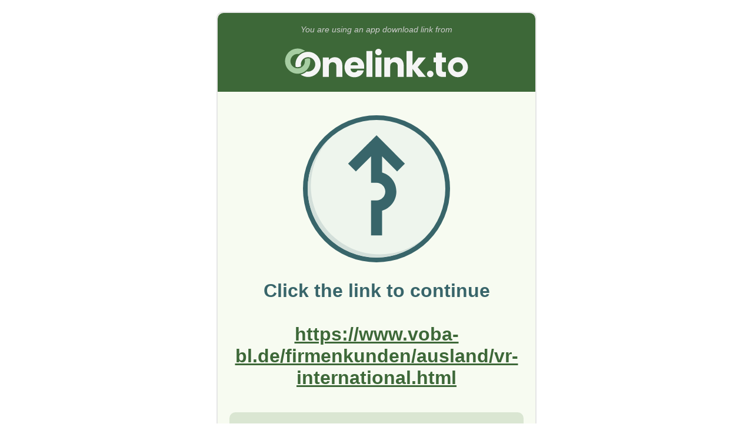

--- FILE ---
content_type: text/html; charset=utf-8
request_url: http://onelink.to/wk2acu
body_size: 2084
content:

<!DOCTYPE html PUBLIC "-//W3C//DTD HTML 4.01 Transitional//EN" "http://www.w3.org/TR/html4/loose.dtd"><html id="page_browser_match"><head><link rel="icon" href="data:;base64,=" /><meta http-equiv="Content-Type" content="text/html; charset=UTF-8" /><meta name="robots" content="noindex, nofollow" /><meta
name="viewport"
content="width=320.1, user-scalable=0, initial-scale=1.0, minimum-scale=1.0, maximum-scale=1.0"
/><title>Onelink.to</title><style type="text/css">body{border:none;padding:10px;line-height:130%;font-family:arial,verdana;font-size:10pt;font-weight:normal;color:#000;background-color:#fff;}a{color:#00007f;text-decoration:underline;}img#spinner{width:16px;height:16px;animation-name:spinner;animation-duration:1000ms;animation-timing-function:linear;animation-iteration-count:infinite;}@keyframes spinner{from{transform:rotate(0deg);}to{transform:rotate(360deg);}}</style></head></html>
<script type="text/javascript">window.addEventListener("load",()=>{const olbm=!!"";window.history.replaceState(null,"","/wk2acu?olbm=1");var d="other";const n=navigator;const np=n.platform;const so=typeof n.standalone==="boolean";const tp=n.maxTouchPoints;if(np==="MacIntel"){if(so && tp > 1){d="ipad";}else{d="macos";}}else if(np==="iPad"){d="ipad";}else if(np==="iPhone" || np==="iPod"){d="iphone";}const link=document.getElementById('link');const tryagain=document.getElementById('tryagain');const href="http://onelink.to/wk2acu?&dev=" + d + "&ref=";link.setAttribute("href",href);tryagain.setAttribute("href",href);if(olbm){goBack("olbm");}else{link.click();}});</script></head><body><noscript>
Your browser does not support JavaScript, please click on a link below.<br/><br/><a href="http://onelink.to/wk2acu?&dev=ipad&ref=">I have an iPad</a><br/><br/><a href="http://onelink.to/wk2acu?&dev=macos&ref=">I have a Mac computer</a><br/><br/><a href="http://onelink.to/wk2acu?&dev=other&ref=">I have something else</a><br/><br/>
&copy;&nbsp;2025&nbsp;Onelink.to
</noscript>
<img id="spinner" src="[data-uri]" alt="please wait"/><div id="info" style="display:none;">
You have used an app download link or QR code from Onelink.to.<br/><br/>
If you were not automatically redirected to your content, then <a id="tryagain" href="">click here to try again</a>.<br/><br/>
Otherwise you can now close this page.<br/><span id="goback" style="display:none;">
Or <a href="javascript:history.go(-1);">click here to return to the previous website</a>.<br/></span><br/><br/>
&copy;&nbsp;2025&nbsp;Onelink.to<br/></div><script type="text/javascript">const startTime=new Date().getTime();const historyLength=history.length;let pageHidden=false;let pageShowCount=0;let showInfoTimeout;const goBack=(event)=>{history.go(-1);};const showInfo=()=>{if(pageHidden)return;document.getElementById('spinner').style.display="none";document.getElementById('info').style.display="block";if(historyLength > 1){document.getElementById('goback').style.display="initial";}};showInfoTimeout=setTimeout(showInfo,2000);const onPageHiding=(event)=>{pageHidden=true;clearTimeout(showInfoTimeout);};window.addEventListener("beforeunload",()=> onPageHiding("beforeunload"));window.addEventListener("pagehide",()=> onPageHiding("pagehide"));window.addEventListener("blur",()=> onPageHiding("blur"));const detectRefocusByDelayedTimeout=()=>{const delay=(new Date().getTime()- startTime);if(delay > 500)goBack("delayedTimeout");};setTimeout(detectRefocusByDelayedTimeout,250);const detectRefocusByDelayedFocus=()=>{const delay=(new Date().getTime()- startTime);if(delay > 1000)goBack("delayedFocus");};const onPageFocus=(event)=>{pageHidden=false;clearTimeout(showInfoTimeout);showInfoTimeout=setTimeout(showInfo,1000);detectRefocusByDelayedFocus();};window.addEventListener('focus',()=> onPageFocus("focus"));window.addEventListener('pageshow',()=> onPageFocus("pageshow"));</script>
<a id="link" href="#" style="color:white;text-decoration: none;">Continue</a></body></html>

--- FILE ---
content_type: text/html; charset=utf-8
request_url: http://onelink.to/wk2acu?&dev=other&ref=
body_size: 3966
content:
<!DOCTYPE html PUBLIC "-//W3C//DTD HTML 4.01 Transitional//EN" "http://www.w3.org/TR/html4/loose.dtd"><html id="page_click_fallback" lang="en"><head><link rel="icon" href="data:;base64,=" /><meta http-equiv="Content-Type" content="text/html; charset=UTF-8" /><meta name="robots" content="noindex, nofollow" /><meta
name="viewport"
content="width=320.1, user-scalable=0, initial-scale=1.0, minimum-scale=1.0, maximum-scale=1.0"
/><title>Onelink.to</title><style type="text/css">html{background-color:red;width:100%;min-height:100vh;font-family:Roboto,Verdana,Geneva,Tahoma,sans-serif;font-size:3.75vw;font-size:4vw;font-weight:normal;color:#000000;background-color:white;}body,div,a{margin:0px;border:none;padding:0px;color:inherit;}body,div{position:relative;display:block;width:100%;}body{min-height:100vh;}a{text-decoration:underline;color:#3d6838;font-weight:bold;}strong{color:#3d6838;font-weight:bold;}p{margin-block-start:0.5rem;margin-block-end:0.5rem;}.content{width:initial;padding:1rem;text-align:center;}#header{background-color:#3d6838;color:#ccc;font-size:0.7rem;font-style:italic;}#header > .content{padding-bottom:0px;}#header img{padding-top:0px;width:70%;}#warning{background-color:#de6b00;color:#fff;font-size:1rem;}#warning > .content{padding:0.5rem;}#page{min-height:100vh;margin-left:auto;margin-right:auto;text-align:center;overflow:hidden;padding-bottom:4.5rem;background-color:#f7fbf1;}#footer{background-color:#2d322b;position:fixed;height:4.5rem;bottom:0px;z-index:1000;}#footer > .content{padding:0.5rem;line-height:1.75rem;color:#ece6f0;}#footer a{font-weight:bold;color:inherit;}#message{margin-top:0;margin-bottom:2rem;color:#38656a;font-size:1.6rem;font-weight:bold;overflow-wrap:break-word;}#message p{padding:0px;text-wrap:balance;}#message img{width:50%;margin:1rem 0px;}#submessage{margin-bottom:2rem;}#btncontinue{margin-top:1rem;width:initial;background-color:#3d6838;color:#fff;font-size:1rem;font-weight:bold;padding:1rem 1rem;border-radius:1.5rem;text-decoration:none;}#btncontinue > a{color:#fff;text-decoration:none;}#countdown{margin-top:0.8rem;font-size:0.8rem;}#countdown.hidden{visibility:hidden;}#qrcode > img{width:60%;max-width:300px;margin:25px auto;display:block;}.box{background-color:#dae6d2;text-align:left;width:initial;padding:0.7rem;border-radius:0.5rem;}.box > .title{position:relative;padding:0px 7% 0px 0px;width:93%;line-height:2rem;font-weight:bold;cursor:pointer;}.box > .title::before{content:url([data-uri]);width:1.2rem;height:1.2rem;padding:0.4rem 0px;position:absolute;right:0px;top:0px;transform:rotate(0deg);transition:transform 0.3s ease-in-out;}.box.expanded > .title::before{transform:rotate(45deg);transition:transform 0.3s ease-in-out;}.box > .hidden{overflow:hidden;max-height:0px;transition:max-height 0.2s ease-in-out;line-height:130%;}.box.expanded > .hidden{max-height:25rem;transition:max-height 0.5s ease-in-out;}p.bold{font-weight:bold;}@media screen and (min-width:600px){html{min-height:initial;height:initial;font-size:20px;}body{min-height:initial;height:initial;}#page{min-height:initial;height:initial;width:540px;margin-top:20px;margin-bottom:20px;border:2px solid #e6e6e6;border-radius:0.5rem;padding-bottom:0px;}#header{border-radius:0.5rem 0.5rem 0 0;}#footer{border-radius:0 0 0.5rem 0.5rem;position:initial;bottom:initial;z-index:initial;}}.modal{display:none;position:fixed;z-index:2000;left:0;top:0;width:100%;height:100%;overflow:auto;background-color:rgba(0,0,0,0.5);}.modal div{width:initial;}.modal.show{display:flex;align-items:center;justify-content:center;}.modal-content{background-color:#fff;margin:auto;width:90% !important;max-width:600px;border-radius:0.5rem;box-shadow:0 4px 6px rgba(0,0,0,0.1);max-height:90vh;display:flex;flex-direction:column;}.modal-header{padding:1rem;border-bottom:1px solid #ddd;display:flex;justify-content:space-between;align-items:center;}.modal-header h2{margin:0;font-size:1.25rem;color:#3d6838;}.modal-close{font-size:2rem;font-weight:bold;color:#999;cursor:pointer;line-height:1;padding:0 0.5rem;}.modal-close:hover{color:#000;}.modal-body{padding:1rem;overflow-y:auto;flex:1;text-align:left;}.modal-body h3{margin-top:1rem;margin-bottom:0.5rem;font-size:1rem;color:#3d6838;}.modal-body h3:first-child{margin-top:0;}.modal-body p{margin:0.5rem 0;line-height:1.5;}.modal-footer{padding:1rem;border-top:1px solid #ddd;text-align:center;}.modal-footer button{background-color:#3d6838;color:white;border:none;padding:0.75rem 2rem;font-size:1rem;border-radius:0.25rem;cursor:pointer;font-weight:bold;}.modal-footer button:hover{background-color:#2d4f28;}</style></head><body><div id="page"><div id="header"><div class="content"><div>You are using an app download link from</div><img style="aspect-ratio: 118/33" src="https://cdn.onelinkto.com/lp25/logo_white.svg" alt="" /></div></div>

<div class="content">
<div id="message"><img
style="aspect-ratio: 83/73"
src="https://cdn.onelinkto.com/lp25/detour.svg"
alt=""
/><p>
Click the link to continue<br /><br /><a style="text-decoration: underline" href="https://www.voba-bl.de/firmenkunden/ausland/vr-international.html"
>https://www.voba-bl.de/firmenkunden/ausland/vr-international.html</a
></p></div><div id="showmore" class="box"><div class="title" onclick="javascript:toggleBox(event);">
Why am I seeing this page?
</div><div class="hidden"><p>
When there are no app download links configured (i.e. links to Apple AppStore, Google Play, or similar), redirecting to the Fallback link will not be automatic. This is a security measure to deter unintended use of the Onelink.to service.
</p></div></div>
<br />
<div id="about" class="box"><div class="title" onclick="javascript:toggleBox(event);">
Easy app downloads with Onelink.to
</div><div class="hidden"><p>
With Onelink.to you get one link or QR code to your app, no matter if it&#39;s on Apple AppStore, Google Play, or on another app marketplace.
</p><p>
Instead of printing several QR codes or having several separate links, you only need one QR code or link.
</p><p>
Onelink.to will automatically detect what device you are using and send you to the correct app store.
</p><a href="https://www.onelink.to"> Create your own Onelink now! </a></div></div>

</div><div id="footer"><div class="content"><a href="#" onclick="openSupportModal(); return false;">Need Support?</a></br>
© 2011-2025 Onelink.to
</div></div></div><div id="supportModal" class="modal" onclick="closeSupportModal()"><div class="modal-content" onclick="event.stopPropagation()"><div class="modal-header"><h2>Need Help with an App?</h2><span class="modal-close" onclick="closeSupportModal()">&times;</span></div><div class="modal-body"><p>Just to clarify — <strong>we're not the company behind the app</strong>. Onelink.to creates smart download links that app developers use to share their apps. We don't make or support the apps themselves.</p><h3>If you clicked a link and were redirected here:</h3><p>The link was created by the app developer or company that sent it to you. Contact them for help with app downloads or any issues.</p><h3>If you downloaded an app and need help with it:</h3><p>Contact the app developer directly — they can help with app-related questions and issues.</p>

<p>You can also find the developer&#39;s contact information on:</p><p>

<a href="https://itunes.apple.com/de/app/vr-international/id1422687960?mt=8" target="_blank">Apple App Store</a>

<br/>

<a href="https://play.google.com/store/apps/details?id=de.dzbank.vrinternational" target="_blank">Google Play</a>

</p>

<h3>Have questions about how Onelink.to works?</h3><p>Contact us at support@onelink.to</p>

</div><div class="modal-footer"><button onclick="closeSupportModal()">Close</button></div></div></div><script type="text/javascript">const toggleBox=(event)=>{stopCountdown();const boxElem=event.target.closest(".box");const classList=boxElem.classList;if(classList.contains("expanded")){classList.remove("expanded");}else{classList.add("expanded");}};const genQR=(full_url)=>{const qrElem=document.getElementById("qrcode");console.log(qrElem);new QRCode(qrElem,{text: full_url,width: 512,height: 512,colorDark: "#000",colorLight: "#f7fbf1",correctLevel: QRCode.CorrectLevel.L,});};let cdHandle=null;const countdown=(startMillis,action,_startTime=0)=>{const timeNow=new Date().getTime();const startTime=_startTime || timeNow;let millis=startMillis -(timeNow - startTime);if(millis < 0)millis=0;const countdownElem=document.getElementById("countdown");const countdownText=countdownElem.getElementsByTagName("span");countdownText[0].innerHTML=Math.round(millis / 1000);if(millis > 0){cdHandle=setTimeout(()=>{countdown(startMillis,action,startTime);},Math.min(100,millis));}else{stopCountdown();action && action();}};const stopCountdown=()=>{if(cdHandle){clearTimeout(cdHandle);cdHandle=null;}const countdownElem=document.getElementById("countdown");if(countdownElem)countdownElem.innerText="Click button to continue...";};const startCountdown=()=>{countdown(5000,()=>(window.location.href=""));setTimeout(()=> window.addEventListener("scroll",stopCountdown),300);};const openSupportModal=()=>{document.getElementById("supportModal").classList.add("show");};const closeSupportModal=()=>{document.getElementById("supportModal").classList.remove("show");};document.addEventListener("keydown",(e)=>{if(e.key==="Escape"){closeSupportModal();}});</script>


</body></html>

--- FILE ---
content_type: image/svg+xml
request_url: https://cdn.onelinkto.com/lp25/detour.svg
body_size: 203
content:
<?xml version="1.0" encoding="UTF-8"?>
<svg version="1.1" viewBox="0 0 50 50" xmlns="http://www.w3.org/2000/svg">
<path d="m50 25a25 25 0 0 1-25 25 25 25 0 0 1-25-25 25 25 0 0 1 25-25 25 25 0 0 1 25 25z" fill="#38656a"/>
<path d="m48.4 25a23.4 23.4 0 0 1-46.8 0 23.4 23.4 0 0 1 46.8 0z" fill="#eef5ed"/>
<path d="m9.3307 7.6522a23.4 23.4 0 0 0-7.7308 17.348 23.4 23.4 0 0 0 40.128 16.292 23.4 23.4 0 0 1-39.069-17.348 23.4 23.4 0 0 1 6.6725-16.292z" fill="#d3dfda"/>
<path d="m25.022 6.7836c-0.39995 0.40025-4.6256 4.6257-9.6764 9.6769l2.6448 2.6453 5.1583-5.1583v8.9995h1.8443c1.6565 1.8e-5 2.9993 1.3428 2.9993 2.9993-1.8e-5 1.6565-1.3428 2.9993-2.9993 2.9993h-0.0041v5.17e-4h-1.8402v11.894h3.7471v-8.4078c2.8812-0.84216 4.8614-3.4842 4.8612-6.4859-5.4e-5 -3.0016-1.9802-5.6433-4.8612-6.4854v-5.5134l5.1144 5.1583 2.6448-2.6453c-3.2092-3.2275-6.4207-6.4525-9.633-9.6769z" fill="#38656a" stroke-width=".70537"/>
</svg>


--- FILE ---
content_type: image/svg+xml
request_url: https://cdn.onelinkto.com/lp25/logo_white.svg
body_size: 1310
content:
<?xml version="1.0" encoding="UTF-8"?>
<svg data-name="Layer 1" viewBox="0 0 1070 300" xmlns="http://www.w3.org/2000/svg">
<defs>
<style>.cls-1 {
        fill: #a6cda2;
      }

      .cls-2 {
        fill: #f5f5f5;
      }</style>
</defs>
<path class="cls-2" d="m346.91 132.02c7.11 7.72 10.66 18.33 10.66 31.81v59.44h-31v-55.24c0-6.81-1.76-12.09-5.28-15.86-3.53-3.77-8.27-5.65-14.22-5.65s-10.7 1.88-14.22 5.65-5.29 9.05-5.29 15.86v55.24h-31.18v-101.75h31.18v13.5c3.16-4.5 7.41-8.06 12.77-10.67 5.34-2.61 11.36-3.92 18.05-3.92 11.91 0 21.42 3.86 28.53 11.57z"/>
<path class="cls-2" d="m470.63 179.87h-70.56c0.48 6.34 2.52 11.16 6.11 14.5 3.58 3.35 7.99 5.02 13.22 5.02 7.78 0 13.19-3.28 16.23-9.84h33.19c-1.7 6.68-4.77 12.7-9.21 18.04-4.44 5.36-10 9.54-16.69 12.58-6.68 3.04-14.16 4.56-22.42 4.56-9.97 0-18.84-2.12-26.63-6.38-7.78-4.24-13.85-10.33-18.23-18.24-4.38-7.89-6.57-17.14-6.57-27.7s2.16-19.82 6.48-27.72c4.31-7.91 10.36-13.98 18.14-18.24s16.71-6.38 26.81-6.38 18.59 2.06 26.26 6.2c7.66 4.13 13.64 10.03 17.95 17.69 4.32 7.66 6.48 16.59 6.48 26.8 0 2.92-0.19 5.97-0.55 9.11zm-31.36-17.32c0-5.34-1.83-9.6-5.47-12.76-3.65-3.16-8.21-4.75-13.68-4.75s-9.63 1.53-13.21 4.57c-3.59 3.04-5.81 7.35-6.66 12.94h39.02z"/>
<path class="cls-2" d="M513.76,88.35v134.93h-31.18V88.35h31.18Z"/>
<path class="cls-2" d="m665.7 132.02c7.11 7.72 10.66 18.33 10.66 31.81v59.44h-31v-55.24c0-6.81-1.76-12.09-5.28-15.86-3.53-3.77-8.27-5.65-14.22-5.65s-10.7 1.88-14.22 5.65-5.29 9.05-5.29 15.86v55.24h-31.18v-101.75h31.18v13.5c3.16-4.5 7.41-8.06 12.77-10.67 5.34-2.61 11.36-3.92 18.05-3.92 11.91 0 21.42 3.86 28.53 11.57z"/>
<path class="cls-2" d="M753.23,223.27l-31-42.66v42.66h-31.18V88.35h31.18v74.58l30.82-41.4h38.47l-42.3,51.06,42.67,50.69h-38.65Z"/>
<path class="cls-2" d="m895.86 196.83v26.44h-15.86c-11.31 0-20.12-2.76-26.44-8.29s-9.48-14.56-9.48-27.08v-40.48h-12.4v-25.89h12.4v-24.8h31.18v24.8h20.42v25.89h-20.42v40.85c0 3.04 0.73 5.22 2.19 6.56 1.45 1.34 3.89 2 7.29 2h11.12z"/>
<path class="cls-2" d="m958.24 120.52c-28.72 0-52 23.28-52 52s23.28 52 52 52 52-23.28 52-52-23.28-52-52-52zm0 77c-14.02 0-25.39-11.37-25.39-25.39s11.37-25.39 25.39-25.39 25.39 11.37 25.39 25.39-11.37 25.39-25.39 25.39z"/>
<circle class="cls-2" cx="814.24" cy="207.52" r="17"/>
<rect class="cls-2" x="529.51" y="121.53" width="31.18" height="101.75"/>
<circle class="cls-2" cx="545.1" cy="93.52" r="17"/>
<path class="cls-1" d="M179.26,126.27c-6.52,0-12.59,1.99-17.62,5.4.73,2.91,1.12,5.96,1.12,9.1,0,20.71-16.79,37.5-37.5,37.5s-37.5-16.79-37.5-37.5,16.79-37.5,37.5-37.5c2.4,0,4.74.23,7.01.66,8.9-7.78,19.75-13.38,31.7-16-10.84-7.96-24.22-12.67-38.7-12.67-36.17,0-65.5,29.33-65.5,65.5s29.33,65.5,65.5,65.5,65.5-29.33,65.5-65.5c0-4.38-.44-8.65-1.26-12.79-3.21-1.11-6.66-1.71-10.24-1.71Z"/>
<path class="cls-2" d="M179.26,92.27c-36.17,0-65.5,29.33-65.5,65.5,0,4.38.44,8.65,1.26,12.78,3.21,1.11,6.66,1.72,10.24,1.72,6.52,0,12.58-2,17.62-5.41-.73-2.91-1.12-5.96-1.12-9.09,0-20.71,16.79-37.5,37.5-37.5s37.5,16.79,37.5,37.5-16.79,37.5-37.5,37.5c-2.4,0-4.75-.24-7.03-.67-8.9,7.78-19.73,13.38-31.67,16,10.84,7.96,24.22,12.67,38.7,12.67,36.17,0,65.5-29.33,65.5-65.5s-29.33-65.5-65.5-65.5Z"/>
</svg>
